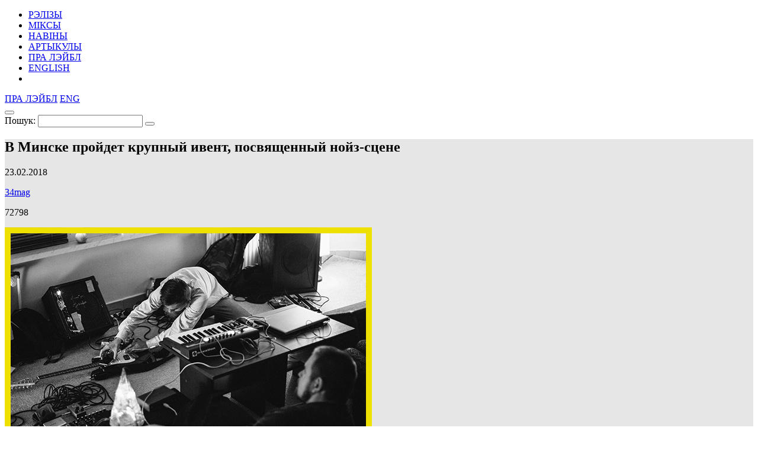

--- FILE ---
content_type: text/html; charset=UTF-8
request_url: https://34mag.net/piarshak/news/minsk-noise
body_size: 7384
content:
<!DOCTYPE html>
<html lang="be">
<head>
    <meta charset="utf-8">
    <meta name="viewport" content="width=device-width, initial-scale=1">

    
<!-- Global site tag (gtag.js) - Google Analytics -->
<script async src="https://www.googletagmanager.com/gtag/js?id=UA-9908305-1"></script>
<script>
    window.dataLayer = window.dataLayer || [];
    function gtag(){dataLayer.push(arguments);}
    gtag('js', new Date());

    gtag('config', 'UA-9908305-1');
</script>

    <script>
        window._io_config = window._io_config || {};
        window._io_config['0.2.0'] = window._io_config['0.2.0'] || [];
        window._io_config['0.2.0'].push({'page_url':'https\x3A\x2F\x2F34mag.net\x2Fpiarshak\x2Fnews\x2Fminsk\x2Dnoise','page_title':'\u0412\x20\u041C\u0438\u043D\u0441\u043A\u0435\x20\u043F\u0440\u043E\u0439\u0434\u0435\u0442\x20\u043A\u0440\u0443\u043F\u043D\u044B\u0439\x20\u0438\u0432\u0435\u043D\u0442,\x20\u043F\u043E\u0441\u0432\u044F\u0449\u0435\u043D\u043D\u044B\u0439\x20\u043D\u043E\u0439\u0437\x2D\u0441\u0446\u0435\u043D\u0435','page_type':'article','page_language':'be'});

        (function(d, s, id){
            var js, fjs = d.getElementsByTagName(s)[0];
            if (d.getElementById(id)) {return;}
            js = d.createElement(s); js.id = id; js.async = true;
            js.src = 'https://cdn.onthe.io/io.js/8f9DcFpmmLH5';
            fjs.parentNode.insertBefore(js, fjs);
        }(document, 'script', 'io-cdnjs'));
    </script>

    <meta name="description" content="Научат играть на магнитной ленте." />
<meta name="keywords" content="НЦСИ, нойз, tape music, мероприятие минск, куда пойти минск." />
<link rel="icon" type="image/vnd.microsoft.icon" href="/piarshak/favicon.ico" />
<link rel="stylesheet" type="text/css" href="https://fonts.googleapis.com/css?family=PT+Serif:400,400i,700,700i|Roboto+Condensed:400,400i,700,700i&amp;subset=cyrillic" />
<link rel="stylesheet" type="text/css" href="/piarshak/themes/piarshak/css/fonts.css?v=1676303058" />
<link rel="stylesheet" type="text/css" href="/piarshak/themes/piarshak/css/vendor.css?v=1676303058" />
<link rel="stylesheet" type="text/css" href="/piarshak/themes/piarshak/css/main_new_post.css?v=1676303058" />
<style type="text/css">
/*<![CDATA[*/
.post-body{background-color: #e6e6e6 !important}
/*]]>*/
</style>
<title>НЦСИ примет крупнейшее мероприятие, посвященное нойз-сцене Беларуси</title>

    <meta name="twitter:card" content="summary_large_image">
    <meta name="twitter:site" content="@34magnet">
    <meta name="twitter:title" content="НЦСИ примет крупнейшее мероприятие, посвященное нойз-сцене Беларуси">
    <meta name="twitter:description" content="Научат играть на магнитной ленте.">
    <meta name="twitter:image" content="https://34mag.net/piarshak/media/posts/5a9024550a63f-og1200-noise.jpg">
    <meta property="og:image" content="https://34mag.net/piarshak/media/posts/5a9024550a63f-og1200-noise.jpg">
    <meta property="og:title" content="НЦСИ примет крупнейшее мероприятие, посвященное нойз-сцене Беларуси">
    <meta property="og:url" content="https://34mag.net/piarshak/news/minsk-noise">
    <meta property="og:description" content="Научат играть на магнитной ленте.">

    <script src="https://yastatic.net/pcode/adfox/loader.js" crossorigin="anonymous"></script>

</head>
<body class="inner-page news-inner">

<div id="wrapper">
    <div class="top-wide-b"><!--AdFox START-->
<!--dsail-Minsk-->
<!--Площадка: EAV - 34travel.me - 100%х250 / EAV - 34travel.me - 100%х250 / EAV - 34travel.me - 100%х250-->
<!--Категория: <не задана>-->
<!--Тип баннера: Перетяжка 100%-->
<div id="adfox_158089575623211496"></div>
<script>
    window.Ya.adfoxCode.create({
        ownerId: 239538,
        containerId: 'adfox_158089575623211496',
        params: {
            p1: 'ciuuy',
            p2: 'y'

        }
    });
</script>
</div>    <header>
        <div class="container">
            <div id="menu-toggle-wrapper">
                <div id="menu-toggle-top"></div>
                <div id="menu-toggle"></div>
                <div id="menu-toggle-bottom"></div>
            </div>

            <a href="/piarshak/" class="logo"></a>

            <nav>
    <ul id="yw3">
<li><a href="/piarshak/releases">РЭЛІЗЫ</a></li>
<li><a href="/piarshak/mixes">МІКСЫ</a></li>
<li class="active"><a href="/piarshak/news">НАВІНЫ</a></li>
<li><a href="/piarshak/articles">АРТЫКУЛЫ</a></li>
<li class="hide-desktop"><a href="/piarshak/page/about">ПРА ЛЭЙБЛ</a></li>
<li class="hide-desktop"><a href="/piarshak/releases/en">ENGLISH</a></li>
<li class="hide-desktop"><a class="link-mag" href="/"></a></li>
</ul></nav>

            <div class="right-control">
                <a href="/piarshak/page/about">ПРА ЛЭЙБЛ</a>                                                            <a href="/piarshak/releases/en">ENG</a>
                                    
                <div class="open-player"><a href="/piarshak/site/player" class="open-player-btn"></a></div>

                <div class="search">
                    <button type="button" class="open-search"></button>
                    <form action="/piarshak/search" method="get">
                        <label for="search_text">Пошук:</label>
                        <input type="text" name="text" id="search_text" value="" placeholder="" required>
                        <button type="submit"></button>
                        <span class="close"></span>
                    </form>
                </div>

                <a href="/" class="link-mag"></a>
            </div>
        </div>
    </header>

    <main>
    <div class="post-body" data-io-article-url="https://34mag.net/piarshak/news/minsk-noise">
        <div class="simple-title">
    <div class="post-descr">
        <h2 class="post-title" data-title-be="В Минске пройдет крупный ивент, посвященный нойз-сцене" data-title-ru="" data-title-en="">В Минске пройдет крупный ивент, посвященный нойз-сцене</h2>
        <div class="post-meta-box">
            <p class="date"><time datetime="2018-02-23T12:00:00+03:00">23.02.2018</time></p>
                            <p class="link"><a href="http://34mag.net/piarshak/" target="_blank">34mag</a></p>
                        <div class="meta">
                <p class="views">72798</p>
                            </div>
        </div>
                    <div class="title-img clearfix">
                                    <img src="/piarshak/media/posts/5a9024550a455-620-noise.jpg" alt="В Минске пройдет крупный ивент, посвященный нойз-сцене">
                                <div class="banner">
                    <!--AdFox START-->
<!--dsail-Minsk-->
<!--Площадка: EAV - 34travel.me - 240х400 / EAV - 34travel.me - 240х400 / EAV - 34travel.me - 240х400-->
<!--Категория: <не задана>-->
<!--Тип баннера: 240*400_this-->
<div id="adfox_158089602677612300"></div>
<script>
    window.Ya.adfoxCode.createAdaptive({
        ownerId: 239538,
        containerId: 'adfox_158089602677612300',
        params: {
            p1: 'ciuux',
            p2: 'fgou'

        }
    }, ['desktop', 'tablet'], {
        tabletWidth: 1024,
        phoneWidth: 540,
        isAutoReloads: false
    });
</script>
<!--AdFox START-->
<!--dsail-Minsk-->
<!--Площадка: EAV - 34travel.me - 300х250 640x1000 / EAV - 34travel.me - 300х250 640x1000 / EAV - 34travel.me - 300х250 640x1000-->
<!--Категория: <не задана>-->
<!--Тип баннера: 640*1000-->
<div id="adfox_158089638573323757"></div>
<script>
    window.Ya.adfoxCode.createAdaptive({
        ownerId: 239538,
        containerId: 'adfox_158089638573323757',
        params: {
            p1: 'ciuvb',
            p2: 'fork'

        }
    }, ['phone'], {
        tabletWidth: 1024,
        phoneWidth: 540,
        isAutoReloads: false
    });
</script>
                </div>
            </div>
            </div>
</div>

        <div class="container">

            <p><strong>3 марта в в минском НЦСИ на Некрасова, 3 состоится крупнейшее в истории мероприятие, посвященное нойз-сцене Беларуси. В программе: мастер-класс о создании музыки с помощью магнитной ленты, презентация выставочного проекта Нади Саяпиной «Лица шума», показ фильма о польской нойз-сцене и, конечно же, концерт.</strong></p>

<p><img alt="" class="img-f-width" height="1005" src="/piarshak/content/editor_images/2018content/february/news/1noise.jpg" width="700" /></p>

<p><strong>В 15:00</strong> начнется лекция о создании музыки при помощи манипуляций с магнитной лентой. Тебе расскажут, что за жанр такой – tape music, и объяснят, как магнитная лента может использоваться в качестве музыкального инструмента. Будет возможность самому сыграть что-нибудь эдакое на оборудовании лектора.</p>

<p>&nbsp;</p>

<div class="wide-box">
<p><iframe allow="autoplay; encrypted-media" allowfullscreen="" class="full-width-iframe" frameborder="0" height="529" src="https://www.youtube.com/embed/rnW-1N54RN4?rel=0" width="940"></iframe></p>
</div>

<p>&nbsp;</p>

<p><strong>В 16:00</strong> покажут фильм «<a href="https://vimeo.com/133287160" target="_blank">Ревербация</a>» («Poglos»), снятый в 2015 году польским режиссером Радеком Сирко. На экране перед тобой развернутся пять аудио-перформансов представителей польской шумовой сцены. Место действа – медвежьи углы Силезии: заброшенные места без названия.</p>

<p>&nbsp;</p>

<div class="wide-box">
<p><iframe allow="autoplay; encrypted-media" allowfullscreen="" class="full-width-iframe" frameborder="0" height="529" src="https://www.youtube.com/embed/pv4NK8of1jU?rel=0" width="940"></iframe></p>
</div>

<p>&nbsp;</p>

<p><strong>В 18:00</strong> настанет черед собственно музыки. В НЦСИ отыграют <strong>Mad Mirror Mountain</strong> (Брест / drone, guitar ambient, noise), <strong>Kript</strong> (Брест / soundscape, drone), <strong>JJ.OK</strong> (Минск / guitar ambient), <strong>Trawma</strong> (Брест / dark ambient, industrial), <strong>Dreifgagel</strong> (Минск / soundscape, drone).</p>

<p style="text-align:center"><strong>Вход: </strong>5 BYN.</p>

<p style="text-align:center">Все подробности – <a href="https://vk.com/aeminncma" target="_blank">тут</a>.</p>

<p style="text-align:center"><span style="font-size:12px"><em>Визуал: binkl.by</em></span></p>

            <span class="goUp"></span>

            

<div class="share-bottom">
    <div class="label">
        <p>ПАДЗЯЛІЦЦА:</p>
    </div>
    <div class="share-box">
        <div class="social-likes social-likes_notext" data-url="https://34mag.net/piarshak/news/minsk-noise" data-title="В Минске пройдет крупный ивент, посвященный нойз-сцене">
            <div class="facebook" title="Падзяліцца ссылкай у Фейсбуку"></div>
            <div class="twitter" title="Падзяліцца ссылкай у Твітніцы"></div>
            <div class="vkontakte" title="Падзяліцца ссылкай у ВКантакце"></div>
        </div>
    </div>
    <div class="meta">
        <p class="views">72798</p>
            </div>
</div>
        </div>
    </div>
        <div class="recommended-news">
    <div class="container">
        <div class="news-list">
            <div class="news">
    <a href="https://34mag.net/piarshak/news/krope">
        <img src="/piarshak/media/posts/6967c9f04d339-600.jpg" alt="Даследчык традыцыйнай музыкі Антон Анішчанка анансаваў тур">        <p>
            <time datetime="2026-01-14T10:00:00+03:00">14.01.2026</time>
            Даследчык традыцыйнай музыкі Антон Анішчанка анансаваў тур        </p>
    </a>
</div>
<div class="news">
    <a href="https://34mag.net/piarshak/news/the-flow-universal-grantbeats">
        <img src="/piarshak/media/posts/5da08e3a6b33a-yvypindex.jpg" alt="Сайт The Flow и лейбл Universal запустили конкурс для рэперов">        <p>
            <time datetime="2019-10-11T17:15:00+03:00">11.10.2019</time>
            Сайт The Flow и лейбл Universal запустили конкурс для рэперов        </p>
    </a>
</div>
<div class="news">
    <a href="https://34mag.net/piarshak/news/devid-birn-american-utopia">
        <img src="/piarshak/media/posts/5a54b8bc0f919-new-byrne.jpg" alt="Дэвид Бирн анонсировал новый альбом «American Utopia»">        <p>
            <time datetime="2018-01-09T12:00:00+03:00">9.01.2018</time>
            Дэвид Бирн анонсировал новый альбом «American Utopia»        </p>
    </a>
</div>
<div class="news">
    <a href="https://34mag.net/piarshak/news/nizkiz-pravily">
        <img src="/piarshak/media/posts/5ef5f602572b1-new-nizkiz-.jpg" alt="«Правiлы» – это новая песня Nizkiz">        <p>
            <time datetime="2020-06-26T16:20:00+03:00">26.06.2020</time>
            «Правiлы» – это новая песня Nizkiz        </p>
    </a>
</div>
<div class="news">
    <a href="https://34mag.net/piarshak/news/tonqixod-comeback">
        <img src="/piarshak/media/posts/5af065eacc7d9-new-tonqixod1.jpg" alt="Трыумф на Experty.by падштурхнуў Tonqixod уз’яднацца">        <p>
            <time datetime="2018-05-07T12:00:00+03:00">7.05.2018</time>
            Трыумф на Experty.by падштурхнуў Tonqixod уз’яднацца        </p>
    </a>
</div>
<div class="news">
    <a href="https://34mag.net/piarshak/news/disclosure-new">
        <img src="/piarshak/media/posts/5b7ff61046017-new-disclosure.jpg" alt="Disclosure публикуют по треку в день">        <p>
            <time datetime="2018-08-24T12:00:00+03:00">24.08.2018</time>
            Disclosure публикуют по треку в день        </p>
    </a>
</div>
        </div>
    </div>
</div>

    
        <div class="articles-wrap" id="articles_block">
        <div class="container">
            <div class="row post-list">
                <div class="post-small post">
    <a href="https://34mag.net/piarshak/post/muzychnyya-vyniki-2025">
        <div class="img-wrap">
                            <img src="/piarshak/media/posts/694c2be20240d-600.jpg" alt="Музычныя вынікі 2025-га" width="400" height="400">
                    </div>
        <div class="post-meta-box">
                        <div class="meta">
                <p class="views">3563</p>
                            </div>
        </div>
        <div class="post-descr">
            <h3><span>Музычныя вынікі 2025-га</span></h3>
            <p>Пераслухаем разам.</p>
        </div>
    </a>
</div>
<div class="post-small post">
    <a href="https://34mag.net/piarshak/post/piatlia-aloha">
        <div class="img-wrap">
                            <img src="/piarshak/media/posts/6922e8e235a45-600.jpg" alt="Квантавы скачок: фотарэпорт з канцэрта апошняга туру «Пятлі прыхільнасці»" width="400" height="400">
                    </div>
        <div class="post-meta-box">
            <p class="category">Рэпорты</p>            <div class="meta">
                <p class="views">7090</p>
                            </div>
        </div>
        <div class="post-descr">
            <h3><span>Квантавы скачок: фотарэпорт з канцэрта апошняга туру «Пятлі прыхільнасці»</span></h3>
            <p>Johnny Cosmic адзняў гістарычную падзею ў Варшаве.</p>
        </div>
    </a>
</div>
<div class="post-small post">
    <a href="https://34mag.net/piarshak/post/yan-papkou">
        <div class="img-wrap">
                            <img src="/piarshak/media/posts/68d12f3223c42-600.jpg" alt="Ян Папкоў: «На любую музыку ёсць слухач, трэба проста да яго дакрануцца»" width="400" height="400">
                    </div>
        <div class="post-meta-box">
                        <div class="meta">
                <p class="views">7408</p>
                            </div>
        </div>
        <div class="post-descr">
            <h3><span>Ян Папкоў: «На любую музыку ёсць слухач, трэба проста да яго дакрануцца»</span></h3>
            <p>Пра сакрэты папулярнасці, Varušniak, шчырасць і прамоўтарскую чуйку.</p>
        </div>
    </a>
</div>
<div class="post-small post">
    <a href="https://34mag.net/piarshak/post/syndrom-samazvanca-mahajba">
        <div class="img-wrap">
                            <img src="/piarshak/media/posts/6864116f7f410-600.jpg" alt="Мікс народных спеваў і псіхадэлу: у Syndrom Samazvanca – новы альбом" width="400" height="400">
                    </div>
        <div class="post-meta-box">
            <p class="category">Свежыя рэлізы</p>            <div class="meta">
                <p class="views">12856</p>
                            </div>
        </div>
        <div class="post-descr">
            <h3><span>Мікс народных спеваў і псіхадэлу: у Syndrom Samazvanca – новы альбом</span></h3>
            <p>Савецкія сінты, міфічны Талачын і girl power гімн.</p>
        </div>
    </a>
</div>
<div class="post-small post">
    <a href="https://34mag.net/piarshak/post/polyn-ostanovka">
        <div class="img-wrap">
                            <img src="/piarshak/media/posts/67c99d561c290-600.png" alt="Прэм’ера кліпа: музыкі Polyn узіраюцца ў будучыню з плошчы Перамогі і каляднага кірмашу" width="400" height="400">
                    </div>
        <div class="post-meta-box">
            <p class="category">Свежыя рэлізы</p>            <div class="meta">
                <p class="views">18099</p>
                            </div>
        </div>
        <div class="post-descr">
            <h3><span>Прэм’ера кліпа: музыкі Polyn узіраюцца ў будучыню з плошчы Перамогі і каляднага кірмашу</span></h3>
            <p>«Можа, і не будзе аднаго на ўсіх апакаліпсісу».</p>
        </div>
    </a>
</div>
<div class="post-small post">
    <a href="https://34mag.net/piarshak/post/belarusian-gigs-2025">
        <div class="img-wrap">
                            <img src="/piarshak/media/posts/67b30e921bed0-600.jpg" alt="Дзе паслухаць жывую беларускую музыку ў 2025 годзе? (абнаўляецца)" width="400" height="400">
                    </div>
        <div class="post-meta-box">
                        <div class="meta">
                <p class="views">20224</p>
                            </div>
        </div>
        <div class="post-descr">
            <h3><span>Дзе паслухаць жывую беларускую музыку ў 2025 годзе? (абнаўляецца)</span></h3>
            <p>Па ўсім свеце.</p>
        </div>
    </a>
</div>
<div class="post-small post">
    <a href="https://34mag.net/piarshak/post/muzychnyya-vyniki-2024">
        <div class="img-wrap">
                            <img src="/piarshak/media/posts/6773d25577d90-600.jpg" alt="Беларускія музычныя вынікі 2024 года" width="400" height="400">
                    </div>
        <div class="post-meta-box">
                        <div class="meta">
                <p class="views">18271</p>
                            </div>
        </div>
        <div class="post-descr">
            <h3><span>Беларускія музычныя вынікі 2024 года</span></h3>
            <p>Новыя імёны, сусветныя поспехі і найлепшыя сёлетнія рэлізы.</p>
        </div>
    </a>
</div>
<div class="post-small post">
    <a href="https://34mag.net/piarshak/post/ad-saluta-da-svitannia">
        <div class="img-wrap">
                            <img src="/piarshak/media/posts/673222a8ec197-600.jpg" alt="Ад «Салюту» да світання: менскі клубны рух другой паловы 1990-х" width="400" height="400">
                    </div>
        <div class="post-meta-box">
            <p class="category">Ікарус</p>            <div class="meta">
                <p class="views">21365</p>
                            </div>
        </div>
        <div class="post-descr">
            <h3><span>Ад «Салюту» да світання: менскі клубны рух другой паловы 1990-х</span></h3>
            <p>Росквіт размаітасці і крызісны заняпад.</p>
        </div>
    </a>
</div>
<div class="post-small post">
    <a href="https://34mag.net/piarshak/post/ikarus-lables-media">
        <div class="img-wrap">
                            <img src="/piarshak/media/posts/66fe8f8b54755-600.jpg" alt="Ад «Музыкальнай газеты» да радыёкропкі: хто распавядаў пра электронную музыку ў 90-я?" width="400" height="400">
                    </div>
        <div class="post-meta-box">
            <p class="category">Ікарус</p>            <div class="meta">
                <p class="views">22817</p>
                            </div>
        </div>
        <div class="post-descr">
            <h3><span>Ад «Музыкальнай газеты» да радыёкропкі: хто распавядаў пра электронную музыку ў 90-я?</span></h3>
            <p>Тэматычныя медыя і першыя лэйблы.</p>
        </div>
    </a>
</div>
            </div>
            <div class="pager pager-desktop">
    <ul id="yw0"><li class="current"><span>1</span></li>
<li><a href="/piarshak/news/minsk-noise/p/2">2</a></li>
<li><a href="/piarshak/news/minsk-noise/p/3">3</a></li>
<li><a href="/piarshak/news/minsk-noise/p/4">4</a></li>
<li><a href="/piarshak/news/minsk-noise/p/5">5</a></li>
<li><a href="/piarshak/news/minsk-noise/p/6">6</a></li>
<li><a href="/piarshak/news/minsk-noise/p/7">7</a></li>
<li><span>...</span></li>
<li><a href="/piarshak/news/minsk-noise/p/51">51</a></li>
<li class="next"><a href="/piarshak/news/minsk-noise/p/2"></a></li></ul></div>
<div class="pager pager-tablet">
    <ul id="yw1"><li class="current"><span>1</span></li>
<li><a href="/piarshak/news/minsk-noise/p/2">2</a></li>
<li><a href="/piarshak/news/minsk-noise/p/3">3</a></li>
<li><a href="/piarshak/news/minsk-noise/p/4">4</a></li>
<li><a href="/piarshak/news/minsk-noise/p/5">5</a></li>
<li class="next"><a href="/piarshak/news/minsk-noise/p/2"></a></li></ul></div>
<div class="pager pager-mob">
    <ul id="yw2"><li class="current"><span>1</span></li>
<li><a href="/piarshak/news/minsk-noise/p/2">2</a></li>
<li><a href="/piarshak/news/minsk-noise/p/3">3</a></li>
<li class="next"><a href="/piarshak/news/minsk-noise/p/2"></a></li></ul></div>
        </div>
    </div>
        
</main>
    <div id="indent"></div>
</div>

<footer>
    <div class="container clearfix">
        <div class="social">
            <ul>
    <li><a href="https://www.facebook.com/34mag.net" class="icon-facebook" target="_blank"></a></li>
    <li><a href="https://twitter.com/34magnet" class="icon-twitter" target="_blank"></a></li>
    <li><a href="https://www.instagram.com/34magnet" class="icon-instagram" target="_blank"></a></li>
    <li><a href="https://vk.com/34mag_net" class="icon-vkontakte" target="_blank"></a></li>
    <li><a href="https://34mag.net/piarshak/feed" class="icon-rss" target="_blank"></a></li>
</ul>        </div>
        <a href="/piarshak/" class="logo"></a>
        <div class="f-nav">
            <ul>
    <li><a href="https://34mag.net/static/about_us">Пра нас</a></li>
    <li><a href="https://34mag.net/static/contacts">Кантакты</a></li>
    <li><a href="https://34mag.net/static/advertisement">Рэкламадаўцам</a></li>
    <li><a href="https://34mag.net/static/disclaimer">Прававая інфармацыя</a></li>
</ul>            <p class="email">E-mail: <a href="mailto:34popis@gmail.com">34popis@gmail.com</a></p>
<div class="add-mail">
    <p><a href="mailto:34afisha@gmail.com">34afisha@gmail.com</a> - Па пытаннях размяшчэння афішы</p>
    <p><a href="mailto:34editors@gmail.com ">34editors@gmail.com</a> - Калі ты хочаш рабіць 34mag разам з намі</p>
    <p><a href="mailto:34editors@gmail.com">34editors@gmail.com</a> - Калі ты музыка і хочаш выдацца на Першаку</p>
</div>
<p>Выкарыстанне матэрыялаў 34mag.net магчыма толькі з пісьмовага дазволу рэдакцыі.</p>
<p>Актыўная спасылка на старонку 34mag.net, якая ўтрымлівае арыгінал публікацыі, абавязковая.</p>
<p>Сайт можа ўтрымліваць кантэнт, не прызначаны для прагляду асобаў, малодшых за 16 гадоў.</p>        </div>
    </div>
</footer>


<!-- Yandex.Metrika counter -->
<script type="text/javascript" >
    (function (d, w, c) {
        (w[c] = w[c] || []).push(function() {
            try {
                w.yaCounter23637166 = new Ya.Metrika({
                    id:23637166,
                    clickmap:true,
                    trackLinks:true,
                    accurateTrackBounce:true,
                    webvisor:true
                });
            } catch(e) { }
        });

        var n = d.getElementsByTagName("script")[0],
            s = d.createElement("script"),
            f = function () { n.parentNode.insertBefore(s, n); };
        s.type = "text/javascript";
        s.async = true;
        s.src = "https://cdn.jsdelivr.net/npm/yandex-metrica-watch/watch.js";

        if (w.opera == "[object Opera]") {
            d.addEventListener("DOMContentLoaded", f, false);
        } else { f(); }
    })(document, window, "yandex_metrika_callbacks");
</script>
<noscript><div><img src="https://mc.yandex.ru/watch/23637166" style="position:absolute; left:-9999px;" alt="" /></div></noscript>
<!-- /Yandex.Metrika counter -->

<script type="text/javascript" src="/piarshak/assets/fd96e85e/jquery-2.2.4.min.js"></script>
<script type="text/javascript" src="/piarshak/themes/piarshak/js/social-likes.min.js?v=1676303058"></script>
<script type="text/javascript" src="/piarshak/themes/piarshak/js/posts.js?v=1676303058"></script>
<script type="text/javascript" src="/piarshak/themes/piarshak/js/modernizr-custom.js?v=1676303058"></script>
<script type="text/javascript" src="/piarshak/themes/piarshak/js/vendor.min.js?v=1676303058"></script>
<script type="text/javascript" src="/piarshak/themes/piarshak/js/main.js?v=1676303058"></script>
</body>
</html>
